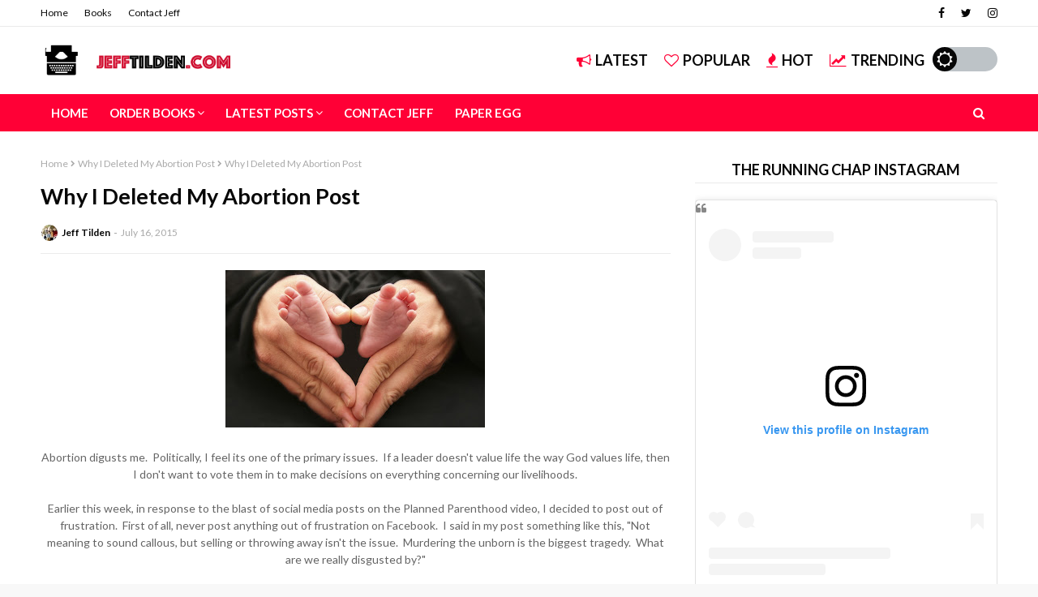

--- FILE ---
content_type: text/javascript; charset=UTF-8
request_url: http://www.jefftilden.com/feeds/posts/default/-/Why%20I%20Deleted%20My%20Abortion%20Post?alt=json-in-script&max-results=3&callback=jQuery11240579259249119179_1768907493183&_=1768907493184
body_size: 3212
content:
// API callback
jQuery11240579259249119179_1768907493183({"version":"1.0","encoding":"UTF-8","feed":{"xmlns":"http://www.w3.org/2005/Atom","xmlns$openSearch":"http://a9.com/-/spec/opensearchrss/1.0/","xmlns$blogger":"http://schemas.google.com/blogger/2008","xmlns$georss":"http://www.georss.org/georss","xmlns$gd":"http://schemas.google.com/g/2005","xmlns$thr":"http://purl.org/syndication/thread/1.0","id":{"$t":"tag:blogger.com,1999:blog-1560493188000204295"},"updated":{"$t":"2026-01-15T18:47:15.777-06:00"},"category":[{"term":"recent"},{"term":"Best Young Theologians"},{"term":"Easy Love"},{"term":"God Doesn't Micro Manage"},{"term":"Jesus Jukes"},{"term":"Justice"},{"term":"Love for the Lost"},{"term":"Love or Lost"},{"term":"Meant for More"},{"term":"Most Romantic Words Ever"},{"term":"No Man Can Judge Me"},{"term":"Raising a Girl"},{"term":"Real Men Cry"},{"term":"Reckless"},{"term":"Responsible Man"},{"term":"Spiritual Scars"},{"term":"Student Ministry Philosophy"},{"term":"Sure Footed"},{"term":"Tear the Roof Off"},{"term":"Teens Leaving the Church"},{"term":"The Shipwreck"},{"term":"True Things We Forget"},{"term":"Trust vs. Control"},{"term":"We Are Weak But He is Strong"},{"term":"What You Do Defines You"},{"term":"When God Hides"},{"term":"Why I Deleted My Abortion Post"},{"term":"Why is Jesus So Great"},{"term":"chicago marathon"},{"term":"college football"},{"term":"election 2024"}],"title":{"type":"text","$t":"jefftilden.com"},"subtitle":{"type":"html","$t":""},"link":[{"rel":"http://schemas.google.com/g/2005#feed","type":"application/atom+xml","href":"http:\/\/www.jefftilden.com\/feeds\/posts\/default"},{"rel":"self","type":"application/atom+xml","href":"http:\/\/www.blogger.com\/feeds\/1560493188000204295\/posts\/default\/-\/Why+I+Deleted+My+Abortion+Post?alt=json-in-script\u0026max-results=3"},{"rel":"alternate","type":"text/html","href":"http:\/\/www.jefftilden.com\/search\/label\/Why%20I%20Deleted%20My%20Abortion%20Post"},{"rel":"hub","href":"http://pubsubhubbub.appspot.com/"}],"author":[{"name":{"$t":"Jeff Tilden"},"uri":{"$t":"http:\/\/www.blogger.com\/profile\/01504792831787322115"},"email":{"$t":"noreply@blogger.com"},"gd$image":{"rel":"http://schemas.google.com/g/2005#thumbnail","width":"21","height":"32","src":"\/\/blogger.googleusercontent.com\/img\/b\/R29vZ2xl\/AVvXsEgaUZhkCmLFpO2Uds8b97JvN7pkEhu9uLrEFfQS_kC_CZ-ZKpgENeqObIVTRlRA6IYn65TiFnJoeNBI0arT3hRkubSE1ClmJGdRl0qgeYlu9VS8nwkqGBL-6jo0hOmA6_w\/s220\/famm.jpg"}}],"generator":{"version":"7.00","uri":"http://www.blogger.com","$t":"Blogger"},"openSearch$totalResults":{"$t":"1"},"openSearch$startIndex":{"$t":"1"},"openSearch$itemsPerPage":{"$t":"3"},"entry":[{"id":{"$t":"tag:blogger.com,1999:blog-1560493188000204295.post-9050371663449495114"},"published":{"$t":"2015-07-16T15:21:00.001-05:00"},"updated":{"$t":"2017-08-17T09:31:46.780-05:00"},"category":[{"scheme":"http://www.blogger.com/atom/ns#","term":"Why I Deleted My Abortion Post"}],"title":{"type":"text","$t":"Why I Deleted My Abortion Post"},"content":{"type":"html","$t":"\u003Cdiv class=\"separator\" style=\"clear: both; text-align: center;\"\u003E\n\u003Ca href=\"https:\/\/blogger.googleusercontent.com\/img\/b\/R29vZ2xl\/AVvXsEhr0aObb41z3Qj9wt7UjWVcuGYuSP_-YTKUgLnJjetd8311SVNR3fUkwN97U4O9isJolaz4XIGN1eLaI7A1APoRrn2EaimznAptaZbzwZ5PeKR_4m2Yj6fhTCsR6SfYnNFXxbog6J4zuhc\/s1600\/15-0226-Abortion.jpg\" imageanchor=\"1\" style=\"margin-left: 1em; margin-right: 1em;\"\u003E\u003Cimg border=\"0\" height=\"194\" src=\"https:\/\/blogger.googleusercontent.com\/img\/b\/R29vZ2xl\/AVvXsEhr0aObb41z3Qj9wt7UjWVcuGYuSP_-YTKUgLnJjetd8311SVNR3fUkwN97U4O9isJolaz4XIGN1eLaI7A1APoRrn2EaimznAptaZbzwZ5PeKR_4m2Yj6fhTCsR6SfYnNFXxbog6J4zuhc\/s320\/15-0226-Abortion.jpg\" width=\"320\" \/\u003E\u003C\/a\u003E\u003C\/div\u003E\n\u003Cdiv align=\"center\"\u003E\n\u0026nbsp;\u003C\/div\u003E\n\u003Cdiv align=\"center\"\u003E\nAbortion digusts me.\u0026nbsp; Politically, I feel its one of the primary issues.\u0026nbsp; If a leader doesn't value life the way God values life, then I don't want to vote them in to make decisions on everything concerning our livelihoods.\u003C\/div\u003E\n\u003Cdiv align=\"center\"\u003E\n\u0026nbsp;\u003C\/div\u003E\n\u003Cdiv align=\"center\"\u003E\nEarlier this week, in response to the blast of social media posts on the Planned Parenthood video, I decided to post out of frustration.\u0026nbsp; First of all, never post anything out of frustration on Facebook.\u0026nbsp; I said in my post something like this, \"Not meaning to sound callous, but selling or throwing away isn't the issue.\u0026nbsp; Murdering the unborn is the biggest tragedy.\u0026nbsp; What are we really disgusted by?\"\u003C\/div\u003E\n\u003Cdiv align=\"center\"\u003E\n\u0026nbsp;\u003C\/div\u003E\n\u003Cdiv align=\"center\"\u003E\nI posted this because it honestly bothered me that it took a hidden video disclosing that Planned Parenthood sold the aborted baby tissue to get people fired up about abortion again.\u0026nbsp; It bothered me because people seemed more fired up about Parenthood's Dr. Nucatola drinking wine and talky matter-of-factly about the company's tissue donation program.\u0026nbsp;\u0026nbsp;A simple fact has not changed.....abortions are happening and have been happening this entire time!\u003C\/div\u003E\n\u003Cdiv align=\"center\"\u003E\n\u0026nbsp;\u003C\/div\u003E\n\u003Cdiv align=\"center\"\u003E\nI deleted the post because I didn't want to insinuate\u0026nbsp;that all my fellow brother's and sister's posts were motivated by\u0026nbsp;the wrong things.\u0026nbsp; I deleted it\u0026nbsp;because I didn't want to communicate the wrong picture.\u0026nbsp; Abortion bothers me.\u0026nbsp; The fact that Planned Parenthood sells the tissue bothers me.\u0026nbsp; It bothers me to think of a baby being discarded in any fashion, whether it being thrown away or sold on a black market.\u003C\/div\u003E\n\u003Cdiv align=\"center\"\u003E\n\u0026nbsp;\u003C\/div\u003E\n\u003Cdiv align=\"center\"\u003E\nA road that I desperately want to\u0026nbsp;avoid and want fellow Christ-followers to avoid is lashing out in hatred.\u0026nbsp; Honestly, I have to pray deeply that God would give me love and\u0026nbsp;deep burden for those who choose to practice abortion and kill babies.\u0026nbsp; \u0026nbsp;\u003C\/div\u003E\n\u003Cdiv align=\"center\"\u003E\n\u0026nbsp;\u003C\/div\u003E\n\u003Cdiv align=\"center\"\u003E\nI will always stand up boldly for life.\u0026nbsp; However, I've decided my primary response will be to respond in a way that celebrates the life that God gives.\u0026nbsp; I love being a parent.\u0026nbsp; Children are a beautiful gift of grace from God!\u0026nbsp; There are moments each day that remind me how awesome it is to be a parent.\u0026nbsp; There are moments that remind me how precious of a gift they are.\u0026nbsp; Instead of posting out of frustration about how others view life, I am going to post out of celebration of my own parenthood.\u0026nbsp; When you see a #parenthood post on my page, its a celebration of God's gift of life.\u0026nbsp; This is not me trying to be extra holy or better than everyone else who shares their opinions on the abortion issue.\u0026nbsp; You already know mine.\u0026nbsp; It disgusts me.\u0026nbsp; I believe it is wrong.\u0026nbsp; I believe it is murder.\u0026nbsp; I will do what I can to encourage others to see the way I believe God wants us to see.\u0026nbsp; And you better believe I'm going to do that by showing others how awesome life is!\u003C\/div\u003E\n\u003Cdiv align=\"center\"\u003E\n\u0026nbsp;\u003C\/div\u003E\n\u003Cdiv align=\"center\"\u003E\nGod values life.\u0026nbsp; We should value life.\u003C\/div\u003E\n\u003Cdiv align=\"center\"\u003E\n\u0026nbsp;\u003C\/div\u003E\n\u003Cdiv align=\"center\"\u003E\n﻿\u003C\/div\u003E\n"},"link":[{"rel":"edit","type":"application/atom+xml","href":"http:\/\/www.blogger.com\/feeds\/1560493188000204295\/posts\/default\/9050371663449495114"},{"rel":"self","type":"application/atom+xml","href":"http:\/\/www.blogger.com\/feeds\/1560493188000204295\/posts\/default\/9050371663449495114"},{"rel":"alternate","type":"text/html","href":"http:\/\/www.jefftilden.com\/2015\/07\/why-i-deleted-my-abortion-post.html","title":"Why I Deleted My Abortion Post"}],"author":[{"name":{"$t":"Jeff Tilden"},"uri":{"$t":"http:\/\/www.blogger.com\/profile\/01504792831787322115"},"email":{"$t":"noreply@blogger.com"},"gd$image":{"rel":"http://schemas.google.com/g/2005#thumbnail","width":"21","height":"32","src":"\/\/blogger.googleusercontent.com\/img\/b\/R29vZ2xl\/AVvXsEgaUZhkCmLFpO2Uds8b97JvN7pkEhu9uLrEFfQS_kC_CZ-ZKpgENeqObIVTRlRA6IYn65TiFnJoeNBI0arT3hRkubSE1ClmJGdRl0qgeYlu9VS8nwkqGBL-6jo0hOmA6_w\/s220\/famm.jpg"}}],"media$thumbnail":{"xmlns$media":"http://search.yahoo.com/mrss/","url":"https:\/\/blogger.googleusercontent.com\/img\/b\/R29vZ2xl\/AVvXsEhr0aObb41z3Qj9wt7UjWVcuGYuSP_-YTKUgLnJjetd8311SVNR3fUkwN97U4O9isJolaz4XIGN1eLaI7A1APoRrn2EaimznAptaZbzwZ5PeKR_4m2Yj6fhTCsR6SfYnNFXxbog6J4zuhc\/s72-c\/15-0226-Abortion.jpg","height":"72","width":"72"}}]}});

--- FILE ---
content_type: text/javascript; charset=UTF-8
request_url: http://www.jefftilden.com/feeds/posts/default?alt=json-in-script&max-results=4&callback=jQuery11240579259249119179_1768907493179&_=1768907493180
body_size: 7296
content:
// API callback
jQuery11240579259249119179_1768907493179({"version":"1.0","encoding":"UTF-8","feed":{"xmlns":"http://www.w3.org/2005/Atom","xmlns$openSearch":"http://a9.com/-/spec/opensearchrss/1.0/","xmlns$blogger":"http://schemas.google.com/blogger/2008","xmlns$georss":"http://www.georss.org/georss","xmlns$gd":"http://schemas.google.com/g/2005","xmlns$thr":"http://purl.org/syndication/thread/1.0","id":{"$t":"tag:blogger.com,1999:blog-1560493188000204295"},"updated":{"$t":"2026-01-15T18:47:15.777-06:00"},"category":[{"term":"recent"},{"term":"Best Young Theologians"},{"term":"Easy Love"},{"term":"God Doesn't Micro Manage"},{"term":"Jesus Jukes"},{"term":"Justice"},{"term":"Love for the Lost"},{"term":"Love or Lost"},{"term":"Meant for More"},{"term":"Most Romantic Words Ever"},{"term":"No Man Can Judge Me"},{"term":"Raising a Girl"},{"term":"Real Men Cry"},{"term":"Reckless"},{"term":"Responsible Man"},{"term":"Spiritual Scars"},{"term":"Student Ministry Philosophy"},{"term":"Sure Footed"},{"term":"Tear the Roof Off"},{"term":"Teens Leaving the Church"},{"term":"The Shipwreck"},{"term":"True Things We Forget"},{"term":"Trust vs. Control"},{"term":"We Are Weak But He is Strong"},{"term":"What You Do Defines You"},{"term":"When God Hides"},{"term":"Why I Deleted My Abortion Post"},{"term":"Why is Jesus So Great"},{"term":"chicago marathon"},{"term":"college football"},{"term":"election 2024"}],"title":{"type":"text","$t":"jefftilden.com"},"subtitle":{"type":"html","$t":""},"link":[{"rel":"http://schemas.google.com/g/2005#feed","type":"application/atom+xml","href":"http:\/\/www.jefftilden.com\/feeds\/posts\/default"},{"rel":"self","type":"application/atom+xml","href":"http:\/\/www.blogger.com\/feeds\/1560493188000204295\/posts\/default?alt=json-in-script\u0026max-results=4"},{"rel":"alternate","type":"text/html","href":"http:\/\/www.jefftilden.com\/"},{"rel":"hub","href":"http://pubsubhubbub.appspot.com/"},{"rel":"next","type":"application/atom+xml","href":"http:\/\/www.blogger.com\/feeds\/1560493188000204295\/posts\/default?alt=json-in-script\u0026start-index=5\u0026max-results=4"}],"author":[{"name":{"$t":"Jeff Tilden"},"uri":{"$t":"http:\/\/www.blogger.com\/profile\/01504792831787322115"},"email":{"$t":"noreply@blogger.com"},"gd$image":{"rel":"http://schemas.google.com/g/2005#thumbnail","width":"21","height":"32","src":"\/\/blogger.googleusercontent.com\/img\/b\/R29vZ2xl\/AVvXsEgaUZhkCmLFpO2Uds8b97JvN7pkEhu9uLrEFfQS_kC_CZ-ZKpgENeqObIVTRlRA6IYn65TiFnJoeNBI0arT3hRkubSE1ClmJGdRl0qgeYlu9VS8nwkqGBL-6jo0hOmA6_w\/s220\/famm.jpg"}}],"generator":{"version":"7.00","uri":"http://www.blogger.com","$t":"Blogger"},"openSearch$totalResults":{"$t":"212"},"openSearch$startIndex":{"$t":"1"},"openSearch$itemsPerPage":{"$t":"4"},"entry":[{"id":{"$t":"tag:blogger.com,1999:blog-1560493188000204295.post-3371169249791813528"},"published":{"$t":"2026-01-14T10:12:00.002-06:00"},"updated":{"$t":"2026-01-15T12:06:36.793-06:00"},"title":{"type":"text","$t":"Fluent in Silence"},"content":{"type":"html","$t":"\u003Cdiv style=\"text-align: center;\"\u003E\u003Ciframe frameborder=\"0\" height=\"270\" src=\"https:\/\/youtube.com\/embed\/FalkGOYa4Vs?si=5gfRptO-RiQHMSEr\" width=\"480\"\u003E\u003C\/iframe\u003E\u003C\/div\u003E\u003Cdiv style=\"text-align: center;\"\u003E\u003Cbr \/\u003E\u003C\/div\u003E\u003Cdiv style=\"text-align: center;\"\u003E\u003Cp style=\"background-color: white; color: #222222; font-feature-settings: normal; font-kerning: auto; font-size-adjust: none; font-variant-alternates: normal; font-variant-east-asian: normal; font-variant-numeric: normal; line-height: normal; margin: 0px 0px 12px; text-align: center;\"\u003E\u003Cspan style=\"font-kerning: none;\"\u003E\u003Cspan style=\"font-family: inherit;\"\u003ENot because I have nothing to say, but because I’m learning when to listen.\u003C\/span\u003E\u003C\/span\u003E\u003C\/p\u003E\u003Cp style=\"background-color: white; color: #222222; font-feature-settings: normal; font-kerning: auto; font-size-adjust: none; font-variant-alternates: normal; font-variant-east-asian: normal; font-variant-numeric: normal; line-height: normal; margin: 0px 0px 12px; min-height: 13.8px; text-align: center;\"\u003E\u003Cspan style=\"font-family: inherit;\"\u003EIn a world of rage-bait, hot takes, and algorithm-fed echo chambers, it takes real wisdom to step back, quiet the noise, and pray before we react. Not every argument deserves your breath. Not every headline deserves your heart.\u003C\/span\u003E\u003C\/p\u003E\u003Cp style=\"background-color: white; color: #222222; font-feature-settings: normal; font-kerning: auto; font-size-adjust: none; font-variant-alternates: normal; font-variant-east-asian: normal; font-variant-numeric: normal; line-height: normal; margin: 0px 0px 12px; min-height: 13.8px; text-align: center;\"\u003E\u003Cspan style=\"font-family: inherit;\"\u003EThe Bible says,\u003C\/span\u003E\u003C\/p\u003E\u003Cp style=\"background-color: white; color: #222222; font-feature-settings: normal; font-kerning: auto; font-size-adjust: none; font-variant-alternates: normal; font-variant-east-asian: normal; font-variant-numeric: normal; line-height: normal; margin: 0px 0px 12px; min-height: 13.8px; text-align: center;\"\u003E\u003Cspan style=\"color: #111111; font-family: inherit;\"\u003E\u003Ci\u003E“Everyone should be quick to listen, slow to speak, and slow to become angry.”\u003C\/i\u003E\u0026nbsp; James 1:19\u003C\/span\u003E\u003C\/p\u003E\u003Cp style=\"background-color: white; color: #222222; font-feature-settings: normal; font-kerning: auto; font-size-adjust: none; font-variant-alternates: normal; font-variant-east-asian: normal; font-variant-numeric: normal; line-height: normal; margin: 0px 0px 12px; min-height: 13.8px; text-align: center;\"\u003E\u003Cspan style=\"font-family: inherit;\"\u003ESilence isn’t weakness. It’s discipline.\u003C\/span\u003E\u003C\/p\u003E\u003Cp style=\"background-color: white; color: #222222; font-feature-settings: normal; font-kerning: auto; font-size-adjust: none; font-variant-alternates: normal; font-variant-east-asian: normal; font-variant-numeric: normal; line-height: normal; margin: 0px 0px 12px; text-align: center;\"\u003E\u003Cspan style=\"font-kerning: none;\"\u003E\u003Cspan style=\"font-family: inherit;\"\u003EIt’s choosing prayer over outrage.\u003C\/span\u003E\u003C\/span\u003E\u003C\/p\u003E\u003Cp style=\"background-color: white; color: #222222; font-feature-settings: normal; font-kerning: auto; font-size-adjust: none; font-variant-alternates: normal; font-variant-east-asian: normal; font-variant-numeric: normal; line-height: normal; margin: 0px 0px 12px; text-align: center;\"\u003E\u003Cspan style=\"font-kerning: none;\"\u003E\u003Cspan style=\"font-family: inherit;\"\u003EReflection over reaction.\u003C\/span\u003E\u003C\/span\u003E\u003C\/p\u003E\u003Cp style=\"background-color: white; color: #222222; font-feature-settings: normal; font-kerning: auto; font-size-adjust: none; font-variant-alternates: normal; font-variant-east-asian: normal; font-variant-numeric: normal; line-height: normal; margin: 0px 0px 12px; text-align: center;\"\u003E\u003Cspan style=\"font-kerning: none;\"\u003E\u003Cspan style=\"font-family: inherit;\"\u003EPeace over performance.\u003C\/span\u003E\u003C\/span\u003E\u003C\/p\u003E\u003Cp style=\"background-color: white; color: #222222; font-feature-settings: normal; font-kerning: auto; font-size-adjust: none; font-variant-alternates: normal; font-variant-east-asian: normal; font-variant-numeric: normal; line-height: normal; margin: 0px 0px 12px; min-height: 13.8px; text-align: center;\"\u003E\u003Cspan style=\"font-family: inherit;\"\u003EBefore you post, comment, or fire back, pause.\u003C\/span\u003E\u003C\/p\u003E\u003Cp style=\"background-color: white; color: #222222; font-feature-settings: normal; font-kerning: auto; font-size-adjust: none; font-variant-alternates: normal; font-variant-east-asian: normal; font-variant-numeric: normal; line-height: normal; margin: 0px 0px 12px; text-align: center;\"\u003E\u003Cspan style=\"font-kerning: none;\"\u003E\u003Cspan style=\"font-family: inherit;\"\u003EAsk God for clarity.\u003C\/span\u003E\u003C\/span\u003E\u003C\/p\u003E\u003Cp style=\"background-color: white; color: #222222; font-feature-settings: normal; font-kerning: auto; font-size-adjust: none; font-variant-alternates: normal; font-variant-east-asian: normal; font-variant-numeric: normal; line-height: normal; margin: 0px 0px 12px; text-align: center;\"\u003E\u003Cspan style=\"font-kerning: none;\"\u003E\u003Cspan style=\"font-family: inherit;\"\u003ELet Him filter what the world is trying to feed you.\u003C\/span\u003E\u003C\/span\u003E\u003C\/p\u003E\u003Cp style=\"background-color: white; color: #222222; font-feature-settings: normal; font-kerning: auto; font-size-adjust: none; font-variant-alternates: normal; font-variant-east-asian: normal; font-variant-numeric: normal; line-height: normal; margin: 0px 0px 12px; min-height: 13.8px; text-align: center;\"\u003E\u003Cspan style=\"font-family: inherit;\"\u003ESometimes the most spiritual thing you can do is log off… and listen.\u003C\/span\u003E\u003Cspan style=\"font-family: inherit;\"\u003E\u0026nbsp;\u003C\/span\u003E\u003C\/p\u003E\u003Cp style=\"background-color: white; color: #222222; font-feature-settings: normal; font-kerning: auto; font-size-adjust: none; font-variant-alternates: normal; font-variant-east-asian: normal; font-variant-numeric: normal; line-height: normal; margin: 0px 0px 12px; min-height: 13.8px; text-align: center;\"\u003E\u003Cspan style=\"font-family: inherit;\"\u003E\u003Cbr \/\u003E\u003C\/span\u003E\u003C\/p\u003E\u003Cp style=\"background-color: white; color: #222222; font-feature-settings: normal; font-kerning: auto; font-size-adjust: none; font-variant-alternates: normal; font-variant-east-asian: normal; font-variant-numeric: normal; line-height: normal; margin: 0px 0px 12px; min-height: 13.8px; text-align: center;\"\u003E\u003Cspan style=\"font-family: inherit;\"\u003EI share this because I have had enough of the division. Hate is being spewed from all corners and sides. We think the ability to share to the masses makes us experts. All its done is exposed how much we don't know and how much we are bots for whatever echo chamber our algorithm has trapped us in.\u0026nbsp;\u003C\/span\u003E\u003C\/p\u003E\u003C\/div\u003E\u003Cdiv style=\"text-align: center;\"\u003E\u003Cbr \/\u003E\u003C\/div\u003E\u003Cdiv style=\"text-align: center;\"\u003E\u003Cbr \/\u003E\u003C\/div\u003E"},"link":[{"rel":"replies","type":"application/atom+xml","href":"http:\/\/www.jefftilden.com\/feeds\/3371169249791813528\/comments\/default","title":"Post Comments"},{"rel":"replies","type":"text/html","href":"http:\/\/www.blogger.com\/comment\/fullpage\/post\/1560493188000204295\/3371169249791813528?isPopup=true","title":"0 Comments"},{"rel":"edit","type":"application/atom+xml","href":"http:\/\/www.blogger.com\/feeds\/1560493188000204295\/posts\/default\/3371169249791813528"},{"rel":"self","type":"application/atom+xml","href":"http:\/\/www.blogger.com\/feeds\/1560493188000204295\/posts\/default\/3371169249791813528"},{"rel":"alternate","type":"text/html","href":"http:\/\/www.jefftilden.com\/2026\/01\/fluent-in-silence.html","title":"Fluent in Silence"}],"author":[{"name":{"$t":"Jeff Tilden"},"uri":{"$t":"http:\/\/www.blogger.com\/profile\/01504792831787322115"},"email":{"$t":"noreply@blogger.com"},"gd$image":{"rel":"http://schemas.google.com/g/2005#thumbnail","width":"21","height":"32","src":"\/\/blogger.googleusercontent.com\/img\/b\/R29vZ2xl\/AVvXsEgaUZhkCmLFpO2Uds8b97JvN7pkEhu9uLrEFfQS_kC_CZ-ZKpgENeqObIVTRlRA6IYn65TiFnJoeNBI0arT3hRkubSE1ClmJGdRl0qgeYlu9VS8nwkqGBL-6jo0hOmA6_w\/s220\/famm.jpg"}}],"media$thumbnail":{"xmlns$media":"http://search.yahoo.com/mrss/","url":"https:\/\/img.youtube.com\/vi\/FalkGOYa4Vs\/default.jpg","height":"72","width":"72"},"thr$total":{"$t":"0"}},{"id":{"$t":"tag:blogger.com,1999:blog-1560493188000204295.post-5320137342910991103"},"published":{"$t":"2026-01-09T11:33:00.002-06:00"},"updated":{"$t":"2026-01-09T11:33:47.531-06:00"},"title":{"type":"text","$t":"Upcoming Book on Joy"},"content":{"type":"html","$t":"\u003Cp style=\"text-align: center;\"\u003E\u003C!--StartFragment--\u003E\u003C\/p\u003E\u003Cp style=\"-webkit-text-stroke-width: 0px; background-color: white; color: #1f1f1f; font-size: 16px; font-style: normal; font-variant-caps: normal; font-variant-ligatures: normal; font-weight: 500; letter-spacing: normal; margin: 0px; orphans: 2; text-align: center; text-decoration-color: initial; text-decoration-style: initial; text-decoration-thickness: initial; text-indent: 0px; text-transform: none; white-space: normal; widows: 2; word-spacing: 0px;\"\u003E\u003Cspan data-markdown-start-index=\"292\" style=\"overflow-wrap: break-word;\"\u003E\u003Cspan style=\"font-family: inherit;\"\u003E\u003Cbr \/\u003E\u003C\/span\u003E\u003C\/span\u003E\u003C\/p\u003E\u003Cp style=\"-webkit-text-stroke-width: 0px; background-color: white; color: #1f1f1f; font-size: 16px; font-style: normal; font-variant-caps: normal; font-variant-ligatures: normal; font-weight: 500; letter-spacing: normal; margin: 0px; orphans: 2; text-align: center; text-decoration-color: initial; text-decoration-style: initial; text-decoration-thickness: initial; text-indent: 0px; text-transform: none; white-space: normal; widows: 2; word-spacing: 0px;\"\u003E\u003Cspan data-markdown-start-index=\"292\" style=\"overflow-wrap: break-word;\"\u003E\u003C\/span\u003E\u003C\/p\u003E\u003Cdiv class=\"separator\" style=\"clear: both; text-align: center;\"\u003E\u003Ca href=\"https:\/\/blogger.googleusercontent.com\/img\/b\/R29vZ2xl\/AVvXsEiW3iqI6F9Ko9JWnJtmiSSWWm43t4_afOz8xTEnXo2yNcf7l0yvXejCNmt_LbacB9ilgzL_sZ_LUy1rs3MjLc60QCEPenlUqlSc-V14gghybwbobXb9kaCrWVvHwDs-5PnO2KefqMAcGShLK4s7jCk0kFR3-cy1yLw9xhfY-BI0RcxQwt_h7LPsSUYIfBU\/s1536\/joybook.PNG\" imageanchor=\"1\" style=\"margin-left: 1em; margin-right: 1em;\"\u003E\u003Cimg border=\"0\" data-original-height=\"1536\" data-original-width=\"1024\" height=\"320\" src=\"https:\/\/blogger.googleusercontent.com\/img\/b\/R29vZ2xl\/AVvXsEiW3iqI6F9Ko9JWnJtmiSSWWm43t4_afOz8xTEnXo2yNcf7l0yvXejCNmt_LbacB9ilgzL_sZ_LUy1rs3MjLc60QCEPenlUqlSc-V14gghybwbobXb9kaCrWVvHwDs-5PnO2KefqMAcGShLK4s7jCk0kFR3-cy1yLw9xhfY-BI0RcxQwt_h7LPsSUYIfBU\/s320\/joybook.PNG\" width=\"213\" \/\u003E\u003C\/a\u003E\u003C\/div\u003E\u003Cbr \/\u003E\u003Cp\u003E\u003C\/p\u003E\u003Cp style=\"-webkit-text-stroke-width: 0px; background-color: white; color: #1f1f1f; font-size: 16px; font-style: normal; font-variant-caps: normal; font-variant-ligatures: normal; font-weight: 500; letter-spacing: normal; margin: 0px; orphans: 2; text-align: center; text-decoration-color: initial; text-decoration-style: initial; text-decoration-thickness: initial; text-indent: 0px; text-transform: none; white-space: normal; widows: 2; word-spacing: 0px;\"\u003E\u003Cspan data-markdown-start-index=\"292\" style=\"overflow-wrap: break-word;\"\u003E\u003Cspan style=\"font-family: inherit;\"\u003EI am writing a book on how to choose joy over anger and anxiety in a chaotic world. It will explore the joy God offers through a relationship with His Son, Jesus Christ—a concept that, while familiar to many Christians, can be difficult to live out practically.\u003C\/span\u003E\u003C\/span\u003E\u003C\/p\u003E\u003Cp style=\"-webkit-text-stroke-width: 0px; background-color: white; color: #1f1f1f; font-size: 16px; font-style: normal; font-variant-caps: normal; font-variant-ligatures: normal; font-weight: 500; letter-spacing: normal; margin: 0px; orphans: 2; text-align: center; text-decoration-color: initial; text-decoration-style: initial; text-decoration-thickness: initial; text-indent: 0px; text-transform: none; white-space: normal; widows: 2; word-spacing: 0px;\"\u003E\u003Cspan data-markdown-start-index=\"292\" style=\"overflow-wrap: break-word;\"\u003E\u003Cspan style=\"font-family: inherit;\"\u003E\u003Cbr \/\u003E\u003C\/span\u003E\u003C\/span\u003E\u003C\/p\u003E\u003Cp style=\"-webkit-text-stroke-width: 0px; background-color: white; color: #1f1f1f; font-size: 16px; font-style: normal; font-variant-caps: normal; font-variant-ligatures: normal; font-weight: 500; letter-spacing: normal; margin: 0px; orphans: 2; text-align: center; text-decoration-color: initial; text-decoration-style: initial; text-decoration-thickness: initial; text-indent: 0px; text-transform: none; white-space: normal; widows: 2; word-spacing: 0px;\"\u003E\u003Cspan data-markdown-start-index=\"556\" style=\"overflow-wrap: break-word;\"\u003E\u003Cspan style=\"font-family: inherit;\"\u003EI plan to share my writing journey with you by posting updates, draft excerpts, and stories. My hope is that you will find your own joy along the way. When the book is complete, you will be ready to gift it to someone who needs it.\u003C\/span\u003E\u003C\/span\u003E\u003C\/p\u003E\u003Cp style=\"-webkit-text-stroke-width: 0px; background-color: white; color: #1f1f1f; font-size: 16px; font-style: normal; font-variant-caps: normal; font-variant-ligatures: normal; font-weight: 500; letter-spacing: normal; margin: 0px; orphans: 2; text-align: center; text-decoration-color: initial; text-decoration-style: initial; text-decoration-thickness: initial; text-indent: 0px; text-transform: none; white-space: normal; widows: 2; word-spacing: 0px;\"\u003E\u003Cspan data-markdown-start-index=\"556\" style=\"overflow-wrap: break-word;\"\u003E\u003Cspan style=\"font-family: inherit;\"\u003E\u003Cbr \/\u003E\u003C\/span\u003E\u003C\/span\u003E\u003C\/p\u003E\u003Cp style=\"-webkit-text-stroke-width: 0px; background-color: white; color: #1f1f1f; font-size: 16px; font-style: normal; font-variant-caps: normal; font-variant-ligatures: normal; font-weight: 500; letter-spacing: normal; margin: 0px; orphans: 2; text-align: center; text-decoration-color: initial; text-decoration-style: initial; text-decoration-thickness: initial; text-indent: 0px; text-transform: none; white-space: normal; widows: 2; word-spacing: 0px;\"\u003E\u003Cspan data-markdown-start-index=\"790\" style=\"overflow-wrap: break-word;\"\u003E\u003Cspan style=\"font-family: inherit;\"\u003ECurrently, I am in the note-taking stage, compiling stories, testimonies, and scriptures. My next step is to refine the book's central theme and create a structured outline.\u003C\/span\u003E\u003C\/span\u003E\u003C\/p\u003E\u003Cp style=\"-webkit-text-stroke-width: 0px; background-color: white; color: #1f1f1f; font-size: 16px; font-style: normal; font-variant-caps: normal; font-variant-ligatures: normal; font-weight: 500; letter-spacing: normal; margin: 0px; orphans: 2; text-align: center; text-decoration-color: initial; text-decoration-style: initial; text-decoration-thickness: initial; text-indent: 0px; text-transform: none; white-space: normal; widows: 2; word-spacing: 0px;\"\u003E\u003Cspan data-markdown-start-index=\"790\" style=\"overflow-wrap: break-word;\"\u003E\u003Cspan style=\"font-family: inherit;\"\u003E\u003Cbr \/\u003E\u003C\/span\u003E\u003C\/span\u003E\u003C\/p\u003E\u003Cp style=\"-webkit-text-stroke-width: 0px; background-color: white; color: #1f1f1f; font-size: 16px; font-style: normal; font-variant-caps: normal; font-variant-ligatures: normal; font-weight: 500; letter-spacing: normal; margin: 0px; orphans: 2; text-align: center; text-decoration-color: initial; text-decoration-style: initial; text-decoration-thickness: initial; text-indent: 0px; text-transform: none; white-space: normal; widows: 2; word-spacing: 0px;\"\u003E\u003Cspan data-markdown-start-index=\"966\" style=\"overflow-wrap: break-word;\"\u003E\u003Cspan style=\"font-family: inherit;\"\u003EI feel God has impressed upon my heart to compose this, and I am excited to begin this lengthy task. Your prayers for this endeavor are greatly appreciated.\u003C\/span\u003E\u003C\/span\u003E\u003C\/p\u003E\u003Cp style=\"-webkit-text-stroke-width: 0px; background-color: white; color: #1f1f1f; font-size: 16px; font-style: normal; font-variant-caps: normal; font-variant-ligatures: normal; font-weight: 500; letter-spacing: normal; margin: 0px; orphans: 2; text-align: center; text-decoration-color: initial; text-decoration-style: initial; text-decoration-thickness: initial; text-indent: 0px; text-transform: none; white-space: normal; widows: 2; word-spacing: 0px;\"\u003E\u003Cspan data-markdown-start-index=\"966\" style=\"overflow-wrap: break-word;\"\u003E\u003Cspan style=\"font-family: inherit;\"\u003E\u003Cbr \/\u003E\u003C\/span\u003E\u003C\/span\u003E\u003C\/p\u003E\u003Cp style=\"-webkit-text-stroke-width: 0px; background-color: white; color: #1f1f1f; font-size: 16px; font-style: normal; font-variant-caps: normal; font-variant-ligatures: normal; font-weight: 500; letter-spacing: normal; margin: 0px; orphans: 2; text-align: center; text-decoration-color: initial; text-decoration-style: initial; text-decoration-thickness: initial; text-indent: 0px; text-transform: none; white-space: normal; widows: 2; word-spacing: 0px;\"\u003E\u003Cem\u003E\u003Cspan data-markdown-start-index=\"1126\" style=\"overflow-wrap: break-word;\"\u003E\u003Cspan style=\"font-family: inherit;\"\u003EPlease note: The accompanying image is a conceptual sketch, not the final cover or title.\u003C\/span\u003E\u003C\/span\u003E\u003C\/em\u003E\u003C\/p\u003E\u003C!--EndFragment--\u003E\u003Cbr \/\u003E\u003Cp\u003E\u003C\/p\u003E"},"link":[{"rel":"replies","type":"application/atom+xml","href":"http:\/\/www.jefftilden.com\/feeds\/5320137342910991103\/comments\/default","title":"Post Comments"},{"rel":"replies","type":"text/html","href":"http:\/\/www.blogger.com\/comment\/fullpage\/post\/1560493188000204295\/5320137342910991103?isPopup=true","title":"0 Comments"},{"rel":"edit","type":"application/atom+xml","href":"http:\/\/www.blogger.com\/feeds\/1560493188000204295\/posts\/default\/5320137342910991103"},{"rel":"self","type":"application/atom+xml","href":"http:\/\/www.blogger.com\/feeds\/1560493188000204295\/posts\/default\/5320137342910991103"},{"rel":"alternate","type":"text/html","href":"http:\/\/www.jefftilden.com\/2026\/01\/upcoming-book-on-joy.html","title":"Upcoming Book on Joy"}],"author":[{"name":{"$t":"Jeff Tilden"},"uri":{"$t":"http:\/\/www.blogger.com\/profile\/01504792831787322115"},"email":{"$t":"noreply@blogger.com"},"gd$image":{"rel":"http://schemas.google.com/g/2005#thumbnail","width":"21","height":"32","src":"\/\/blogger.googleusercontent.com\/img\/b\/R29vZ2xl\/AVvXsEgaUZhkCmLFpO2Uds8b97JvN7pkEhu9uLrEFfQS_kC_CZ-ZKpgENeqObIVTRlRA6IYn65TiFnJoeNBI0arT3hRkubSE1ClmJGdRl0qgeYlu9VS8nwkqGBL-6jo0hOmA6_w\/s220\/famm.jpg"}}],"media$thumbnail":{"xmlns$media":"http://search.yahoo.com/mrss/","url":"https:\/\/blogger.googleusercontent.com\/img\/b\/R29vZ2xl\/AVvXsEiW3iqI6F9Ko9JWnJtmiSSWWm43t4_afOz8xTEnXo2yNcf7l0yvXejCNmt_LbacB9ilgzL_sZ_LUy1rs3MjLc60QCEPenlUqlSc-V14gghybwbobXb9kaCrWVvHwDs-5PnO2KefqMAcGShLK4s7jCk0kFR3-cy1yLw9xhfY-BI0RcxQwt_h7LPsSUYIfBU\/s72-c\/joybook.PNG","height":"72","width":"72"},"thr$total":{"$t":"0"}},{"id":{"$t":"tag:blogger.com,1999:blog-1560493188000204295.post-5690534803269232491"},"published":{"$t":"2026-01-05T16:20:00.000-06:00"},"updated":{"$t":"2026-01-05T16:20:23.100-06:00"},"title":{"type":"text","$t":"The Paper Egg"},"content":{"type":"html","$t":"\u003Cp\u003E\u0026nbsp;\u003C\/p\u003E\u003Cdiv class=\"separator\" style=\"clear: both; text-align: center;\"\u003E\u003Ca href=\"https:\/\/blogger.googleusercontent.com\/img\/b\/R29vZ2xl\/AVvXsEgKVTrCf7-jfZHrlz9oTJuXbld234sndoCxzqUMF1Gkvo-vHW7xyIV5PLB90ZyQB01L3gN1dKhM7Sj75PZ-y-ByY7ythYyxiDUeFNcerh2oCdRIxo8jxaOUOhey8_o02j-V0xW0amF3nS9_xmzfim-SSNrmms1Ek80gBqO4l-KTVv778pd477Vhc43zKKk\/s1536\/paperegglogo.jpg\" imageanchor=\"1\" style=\"margin-left: 1em; margin-right: 1em;\"\u003E\u003Cimg border=\"0\" data-original-height=\"1024\" data-original-width=\"1536\" height=\"213\" src=\"https:\/\/blogger.googleusercontent.com\/img\/b\/R29vZ2xl\/AVvXsEgKVTrCf7-jfZHrlz9oTJuXbld234sndoCxzqUMF1Gkvo-vHW7xyIV5PLB90ZyQB01L3gN1dKhM7Sj75PZ-y-ByY7ythYyxiDUeFNcerh2oCdRIxo8jxaOUOhey8_o02j-V0xW0amF3nS9_xmzfim-SSNrmms1Ek80gBqO4l-KTVv778pd477Vhc43zKKk\/s320\/paperegglogo.jpg\" width=\"320\" \/\u003E\u003C\/a\u003E\u003C\/div\u003E\u003Cdiv class=\"separator\" style=\"clear: both; text-align: center;\"\u003E\u003Cbr \/\u003E\u003C\/div\u003E\u003Cdiv class=\"separator\" style=\"clear: both; text-align: center;\"\u003EPaper Egg is an endeavor that seeks to use creativity and the vehicle of the mass audience of the web to shine light on the ultimate Creator.\u003C\/div\u003E\u003Cdiv class=\"separator\" style=\"clear: both; text-align: center;\"\u003E\u003Cbr \/\u003E\u003C\/div\u003E\u003Cdiv class=\"separator\" style=\"clear: both; text-align: center;\"\u003E\u003C!--StartFragment--\u003E\u003C!--StartFragment--\u003E\u003Cspan data-olk-copy-source=\"MessageBody\" style=\"font-kerning: none;\"\u003EWhen I was in the fourth grade, I was given a piece of paper with nothing on it but a blank egg. I was asked to create something out of this shape. Teachers would use those creations to determine which kids had creative minds and they would join a club called \"Odyssey of the Mind\". The first year I received this project I decided to play it safe because I didn’t wanna join a club. I knew exactly what the teachers wanted, but I decided to stifle my own creativity and I just drew a normal face on it.\u0026nbsp; Needless to say, I didn’t get picked for the club.\u003C\/span\u003E\u003C\/div\u003E\u003Cdiv class=\"separator\" style=\"clear: both; text-align: center;\"\u003E\u003Cspan data-olk-copy-source=\"MessageBody\" style=\"font-kerning: none;\"\u003E\u003Cbr \/\u003E\u003C\/span\u003E\u003C\/div\u003E\u003Cdiv class=\"separator\" style=\"clear: both; text-align: center;\"\u003E\u003Cspan data-olk-copy-source=\"MessageBody\" style=\"font-kerning: none;\"\u003EIn fifth grade, I had another opportunity to join Odyssey of the Mind.\u0026nbsp; That year, I decided I wanted to be a part of the club and so I knew exactly what I was gonna do. I drew a crack in the egg and I made an alien hand coming out of it. I drew starfighters in space shooting at the alien creature, and it made for a very wild and out-of-the-box creation. I got picked for the club!\u0026nbsp;\u003C\/span\u003E\u003C!--EndFragment--\u003E\u003C!--EndFragment--\u003E\u003C\/div\u003E\u003Cdiv class=\"separator\" style=\"clear: both; text-align: center;\"\u003E\u003Cspan data-olk-copy-source=\"MessageBody\" style=\"font-kerning: none;\"\u003E\u003Cbr \/\u003E\u003C\/span\u003E\u003C\/div\u003E\u003Cdiv class=\"separator\" style=\"clear: both; text-align: center;\"\u003E\u003Cspan data-olk-copy-source=\"MessageBody\" style=\"font-kerning: none;\"\u003EI've always had a creative mind. I mean, I knew exactly how to be creative and draw something that no one else would think of. I believe creativity is God-given. I also believe that everyone (as we are all made in His image) has a level of creativity in them. Sometimes, we repress that creativity, like I did the first time received that paper egg test. We repress out of fear. Sometimes we repress because we want to stick with the familiar. Its more comfortable. Sometimes we repress creativity because our minds are too cluttered with the wrong junk.\u003C\/span\u003E\u003C\/div\u003E\u003Cdiv class=\"separator\" style=\"clear: both; text-align: center;\"\u003E\u003Cspan data-olk-copy-source=\"MessageBody\" style=\"font-kerning: none;\"\u003E\u003Cbr \/\u003E\u003C\/span\u003E\u003C\/div\u003E\u003Cdiv class=\"separator\" style=\"clear: both; text-align: center;\"\u003E\u003Cspan data-olk-copy-source=\"MessageBody\" style=\"font-kerning: none;\"\u003EThe goal of Paper Egg is to embrace creativity and shine a light on Jesus Christ. Its that simple. Ephesians 2:10 says, \u003Ci\u003E\"For we are His workmanship, created in Christ Jesus to do good works.\" \u003C\/i\u003EGod has called us to worship Him and follow His mission. By nature, God is creative. Just take a look around our world. Even in the vast beauty of nature, the intricate details of oceans, land, mountains, weather, animals, insects, outer space, light, and air....He set apart a specific creation to be made in His image and to follow Him....THAT'S US!\u003C\/span\u003E\u003C\/div\u003E\u003Cdiv class=\"separator\" style=\"clear: both; text-align: center;\"\u003E\u003Cspan data-olk-copy-source=\"MessageBody\" style=\"font-kerning: none;\"\u003E\u003Cbr \/\u003E\u003C\/span\u003E\u003C\/div\u003E\u003Cdiv class=\"separator\" style=\"clear: both; text-align: center;\"\u003EIt is a privilege to be God's complex creation, made in His image, to worship Him. We can worship Him by using our God-given creativity and broadcasting His name to the masses. There have been too many times in my adult life in which I have honestly held back or been distracted when it comes to using my creativity. Part of the purpose of the Paper Egg venture is to encourage creativity, keep myself accountable, and ultimately to move others to see the beauty of life in Christ.\u003C\/div\u003E\u003Cbr \/\u003E\u003Cp\u003E\u003C\/p\u003E"},"link":[{"rel":"replies","type":"application/atom+xml","href":"http:\/\/www.jefftilden.com\/feeds\/5690534803269232491\/comments\/default","title":"Post Comments"},{"rel":"replies","type":"text/html","href":"http:\/\/www.blogger.com\/comment\/fullpage\/post\/1560493188000204295\/5690534803269232491?isPopup=true","title":"0 Comments"},{"rel":"edit","type":"application/atom+xml","href":"http:\/\/www.blogger.com\/feeds\/1560493188000204295\/posts\/default\/5690534803269232491"},{"rel":"self","type":"application/atom+xml","href":"http:\/\/www.blogger.com\/feeds\/1560493188000204295\/posts\/default\/5690534803269232491"},{"rel":"alternate","type":"text/html","href":"http:\/\/www.jefftilden.com\/2026\/01\/the-paper-egg.html","title":"The Paper Egg"}],"author":[{"name":{"$t":"Jeff Tilden"},"uri":{"$t":"http:\/\/www.blogger.com\/profile\/01504792831787322115"},"email":{"$t":"noreply@blogger.com"},"gd$image":{"rel":"http://schemas.google.com/g/2005#thumbnail","width":"21","height":"32","src":"\/\/blogger.googleusercontent.com\/img\/b\/R29vZ2xl\/AVvXsEgaUZhkCmLFpO2Uds8b97JvN7pkEhu9uLrEFfQS_kC_CZ-ZKpgENeqObIVTRlRA6IYn65TiFnJoeNBI0arT3hRkubSE1ClmJGdRl0qgeYlu9VS8nwkqGBL-6jo0hOmA6_w\/s220\/famm.jpg"}}],"media$thumbnail":{"xmlns$media":"http://search.yahoo.com/mrss/","url":"https:\/\/blogger.googleusercontent.com\/img\/b\/R29vZ2xl\/AVvXsEgKVTrCf7-jfZHrlz9oTJuXbld234sndoCxzqUMF1Gkvo-vHW7xyIV5PLB90ZyQB01L3gN1dKhM7Sj75PZ-y-ByY7ythYyxiDUeFNcerh2oCdRIxo8jxaOUOhey8_o02j-V0xW0amF3nS9_xmzfim-SSNrmms1Ek80gBqO4l-KTVv778pd477Vhc43zKKk\/s72-c\/paperegglogo.jpg","height":"72","width":"72"},"thr$total":{"$t":"0"}},{"id":{"$t":"tag:blogger.com,1999:blog-1560493188000204295.post-3850012247624677390"},"published":{"$t":"2025-12-09T10:23:00.003-06:00"},"updated":{"$t":"2025-12-09T10:23:15.017-06:00"},"category":[{"scheme":"http://www.blogger.com/atom/ns#","term":"recent"}],"title":{"type":"text","$t":"20 Years in the Ministry"},"content":{"type":"html","$t":"\u003Cp style=\"text-align: center;\"\u003E\u003Cspan style=\"font-family: arial;\"\u003E\u003C\/span\u003E\u003C\/p\u003E\u003Cdiv class=\"separator\" style=\"clear: both; text-align: center;\"\u003E\u003Cspan style=\"font-family: arial;\"\u003E\u003Ca href=\"https:\/\/blogger.googleusercontent.com\/img\/b\/R29vZ2xl\/AVvXsEjtzgV-tm9kbiY-KIj08F2XIgYoOm0UYY6eZF0QP1N9bKGSA4wLoa8nfADfYhGO8ncd0Jee6rdAwfCUfwMoAuaCo2Z4FRdlZwWAd5v-hgGUXOTxEJP8OJx-eHBremJVJcsC315-AIIZmQQt8jY_Y6eEPq2HbER2zykwIqdRA2rueE208sOjhndBUkVZvB8\/s5712\/diplo.jpg\" imageanchor=\"1\" style=\"margin-left: 1em; margin-right: 1em;\"\u003E\u003Cimg border=\"0\" data-original-height=\"5712\" data-original-width=\"4284\" height=\"320\" src=\"https:\/\/blogger.googleusercontent.com\/img\/b\/R29vZ2xl\/AVvXsEjtzgV-tm9kbiY-KIj08F2XIgYoOm0UYY6eZF0QP1N9bKGSA4wLoa8nfADfYhGO8ncd0Jee6rdAwfCUfwMoAuaCo2Z4FRdlZwWAd5v-hgGUXOTxEJP8OJx-eHBremJVJcsC315-AIIZmQQt8jY_Y6eEPq2HbER2zykwIqdRA2rueE208sOjhndBUkVZvB8\/s320\/diplo.jpg\" width=\"240\" \/\u003E\u003C\/a\u003E\u003C\/span\u003E\u003C\/div\u003E\u003Cspan style=\"font-family: arial;\"\u003E\u003Cbr \/\u003E\u0026nbsp;\u003C\/span\u003E\u003Cspan style=\"font-family: arial; text-align: left;\"\u003EToday marks twenty years since I graduated from Southwestern Baptist Theological Seminary in Fort Worth, Texas. Nostalgic isn’t the word that comes to mind as I look at the diploma hanging in my office this morning. A better description would be a deep sense of gratitude, gratitude for being covered, sustained, and carried by God’s grace.\u003C\/span\u003E\u003Cp\u003E\u003C\/p\u003E\u003Cp class=\"MsoPlainText\" style=\"margin: 0in; text-align: center;\"\u003E\u003Cspan style=\"font-family: arial;\"\u003E\u003Co:p\u003E\u0026nbsp;\u003C\/o:p\u003EI remember one of my professors telling us that many seminary graduates would no longer be in ministry five years after completing their degree. I also remember our seminary president warning us that ministry “wasn’t for wimps.” All I knew then was that God had called me, and I was determined not to be part of that five-year statistic. I didn’t want to be counted out. I was resolved. But here’s what I’ve learned…\u003C\/span\u003E\u003C\/p\u003E\u003Cp class=\"MsoPlainText\" style=\"margin: 0in; text-align: center;\"\u003E\u003Co:p\u003E\u003Cspan style=\"font-family: arial;\"\u003E\u0026nbsp;\u003C\/span\u003E\u003C\/o:p\u003E\u003C\/p\u003E\u003Cp class=\"MsoPlainText\" style=\"margin: 0in; text-align: center;\"\u003E\u003Cspan style=\"font-family: arial;\"\u003EI am blessed to say that I am still serving in full-time ministry today, twenty years later. Yet, it has nothing to do with my determination or stubbornness. It has everything to do with God’s grace, His sustaining power, and His work in and through my life. Ministry has looked nothing like what I once imagined. I never saw myself as a youth pastor, yet I served in that role for seven years. I never envisioned serving outside the traditional church setting, and yet I have spent the last thirteen-plus years as a missionary in uniform, as an Active Duty Army Chaplain.\u003Co:p\u003E\u003C\/o:p\u003E\u003C\/span\u003E\u003C\/p\u003E\u003Cp class=\"MsoPlainText\" style=\"margin: 0in; text-align: center;\"\u003E\u003Co:p\u003E\u003Cspan style=\"font-family: arial;\"\u003E\u0026nbsp;\u003C\/span\u003E\u003C\/o:p\u003E\u003C\/p\u003E\u003Cp class=\"MsoPlainText\" style=\"margin: 0in; text-align: center;\"\u003E\u003Cspan style=\"font-family: arial;\"\u003EI have often been uncomfortable. I have frequently been stretched beyond my skill set. I have faced challenges I never anticipated. And still, I am grateful. No seminary degree can fully prepare someone for everything they will encounter in gospel ministry. But the education, the exposure to brilliant biblical scholars, and the camaraderie of students passionate about serving the Lord, those were gifts I remain eternally grateful for.\u003Co:p\u003E\u003C\/o:p\u003E\u003C\/span\u003E\u003C\/p\u003E\u003Cp class=\"MsoPlainText\" style=\"margin: 0in; text-align: center;\"\u003E\u003Co:p\u003E\u003Cspan style=\"font-family: arial;\"\u003E\u0026nbsp;\u003C\/span\u003E\u003C\/o:p\u003E\u003C\/p\u003E\u003Cp class=\"MsoPlainText\" style=\"margin: 0in; text-align: center;\"\u003E\u003Cspan style=\"font-family: arial;\"\u003EIn addition, I am beyond blessed to have a wife that is faithful to God and trusting of His leading. She has been willing to go wherever the Lord has called us. She has also been key in setting the example of godly faithfulness to our children. Stephanie Tilden is an incredible partner in ministry.\u003Co:p\u003E\u003C\/o:p\u003E\u003C\/span\u003E\u003C\/p\u003E\u003Cp class=\"MsoPlainText\" style=\"margin: 0in; text-align: center;\"\u003E\u003Co:p\u003E\u003Cspan style=\"font-family: arial;\"\u003E\u0026nbsp;\u003C\/span\u003E\u003C\/o:p\u003E\u003C\/p\u003E\u003Cp class=\"MsoPlainText\" style=\"margin: 0in; text-align: center;\"\u003E\u003Cspan style=\"font-family: arial;\"\u003EMy prayer is that God continues to use me for another twenty years and beyond. That would be an incredible blessing. What an honor it is to serve the Lord every single day! I feel undeserving and profoundly privileged to do what I do.\u003Co:p\u003E\u003C\/o:p\u003E\u003C\/span\u003E\u003C\/p\u003E\u003Cp class=\"MsoPlainText\" style=\"margin: 0in; text-align: center;\"\u003E\u003Co:p\u003E\u003Cspan style=\"font-family: arial;\"\u003E\u0026nbsp;\u003C\/span\u003E\u003C\/o:p\u003E\u003C\/p\u003E\u003Cdiv style=\"text-align: center;\"\u003E\u003Cspan style=\"font-family: arial;\"\u003E\u003Ci\u003E“The steps of a man are established by the Lord, when he delights in his way; though he fall, he shall not be cast headlong, for the Lord upholds his hand.” Psalm 37:23-24\u003C\/i\u003E\u003C\/span\u003E\u003C\/div\u003E"},"link":[{"rel":"replies","type":"application/atom+xml","href":"http:\/\/www.jefftilden.com\/feeds\/3850012247624677390\/comments\/default","title":"Post Comments"},{"rel":"replies","type":"text/html","href":"http:\/\/www.blogger.com\/comment\/fullpage\/post\/1560493188000204295\/3850012247624677390?isPopup=true","title":"0 Comments"},{"rel":"edit","type":"application/atom+xml","href":"http:\/\/www.blogger.com\/feeds\/1560493188000204295\/posts\/default\/3850012247624677390"},{"rel":"self","type":"application/atom+xml","href":"http:\/\/www.blogger.com\/feeds\/1560493188000204295\/posts\/default\/3850012247624677390"},{"rel":"alternate","type":"text/html","href":"http:\/\/www.jefftilden.com\/2025\/12\/20-years-in-ministry.html","title":"20 Years in the Ministry"}],"author":[{"name":{"$t":"Jeff Tilden"},"uri":{"$t":"http:\/\/www.blogger.com\/profile\/01504792831787322115"},"email":{"$t":"noreply@blogger.com"},"gd$image":{"rel":"http://schemas.google.com/g/2005#thumbnail","width":"21","height":"32","src":"\/\/blogger.googleusercontent.com\/img\/b\/R29vZ2xl\/AVvXsEgaUZhkCmLFpO2Uds8b97JvN7pkEhu9uLrEFfQS_kC_CZ-ZKpgENeqObIVTRlRA6IYn65TiFnJoeNBI0arT3hRkubSE1ClmJGdRl0qgeYlu9VS8nwkqGBL-6jo0hOmA6_w\/s220\/famm.jpg"}}],"media$thumbnail":{"xmlns$media":"http://search.yahoo.com/mrss/","url":"https:\/\/blogger.googleusercontent.com\/img\/b\/R29vZ2xl\/AVvXsEjtzgV-tm9kbiY-KIj08F2XIgYoOm0UYY6eZF0QP1N9bKGSA4wLoa8nfADfYhGO8ncd0Jee6rdAwfCUfwMoAuaCo2Z4FRdlZwWAd5v-hgGUXOTxEJP8OJx-eHBremJVJcsC315-AIIZmQQt8jY_Y6eEPq2HbER2zykwIqdRA2rueE208sOjhndBUkVZvB8\/s72-c\/diplo.jpg","height":"72","width":"72"},"thr$total":{"$t":"0"}}]}});

--- FILE ---
content_type: text/javascript; charset=UTF-8
request_url: http://www.jefftilden.com/feeds/posts/default?alt=json-in-script&max-results=3&callback=jQuery11240579259249119179_1768907493181&_=1768907493182
body_size: 5600
content:
// API callback
jQuery11240579259249119179_1768907493181({"version":"1.0","encoding":"UTF-8","feed":{"xmlns":"http://www.w3.org/2005/Atom","xmlns$openSearch":"http://a9.com/-/spec/opensearchrss/1.0/","xmlns$blogger":"http://schemas.google.com/blogger/2008","xmlns$georss":"http://www.georss.org/georss","xmlns$gd":"http://schemas.google.com/g/2005","xmlns$thr":"http://purl.org/syndication/thread/1.0","id":{"$t":"tag:blogger.com,1999:blog-1560493188000204295"},"updated":{"$t":"2026-01-15T18:47:15.777-06:00"},"category":[{"term":"recent"},{"term":"Best Young Theologians"},{"term":"Easy Love"},{"term":"God Doesn't Micro Manage"},{"term":"Jesus Jukes"},{"term":"Justice"},{"term":"Love for the Lost"},{"term":"Love or Lost"},{"term":"Meant for More"},{"term":"Most Romantic Words Ever"},{"term":"No Man Can Judge Me"},{"term":"Raising a Girl"},{"term":"Real Men Cry"},{"term":"Reckless"},{"term":"Responsible Man"},{"term":"Spiritual Scars"},{"term":"Student Ministry Philosophy"},{"term":"Sure Footed"},{"term":"Tear the Roof Off"},{"term":"Teens Leaving the Church"},{"term":"The Shipwreck"},{"term":"True Things We Forget"},{"term":"Trust vs. Control"},{"term":"We Are Weak But He is Strong"},{"term":"What You Do Defines You"},{"term":"When God Hides"},{"term":"Why I Deleted My Abortion Post"},{"term":"Why is Jesus So Great"},{"term":"chicago marathon"},{"term":"college football"},{"term":"election 2024"}],"title":{"type":"text","$t":"jefftilden.com"},"subtitle":{"type":"html","$t":""},"link":[{"rel":"http://schemas.google.com/g/2005#feed","type":"application/atom+xml","href":"http:\/\/www.jefftilden.com\/feeds\/posts\/default"},{"rel":"self","type":"application/atom+xml","href":"http:\/\/www.blogger.com\/feeds\/1560493188000204295\/posts\/default?alt=json-in-script\u0026max-results=3"},{"rel":"alternate","type":"text/html","href":"http:\/\/www.jefftilden.com\/"},{"rel":"hub","href":"http://pubsubhubbub.appspot.com/"},{"rel":"next","type":"application/atom+xml","href":"http:\/\/www.blogger.com\/feeds\/1560493188000204295\/posts\/default?alt=json-in-script\u0026start-index=4\u0026max-results=3"}],"author":[{"name":{"$t":"Jeff Tilden"},"uri":{"$t":"http:\/\/www.blogger.com\/profile\/01504792831787322115"},"email":{"$t":"noreply@blogger.com"},"gd$image":{"rel":"http://schemas.google.com/g/2005#thumbnail","width":"21","height":"32","src":"\/\/blogger.googleusercontent.com\/img\/b\/R29vZ2xl\/AVvXsEgaUZhkCmLFpO2Uds8b97JvN7pkEhu9uLrEFfQS_kC_CZ-ZKpgENeqObIVTRlRA6IYn65TiFnJoeNBI0arT3hRkubSE1ClmJGdRl0qgeYlu9VS8nwkqGBL-6jo0hOmA6_w\/s220\/famm.jpg"}}],"generator":{"version":"7.00","uri":"http://www.blogger.com","$t":"Blogger"},"openSearch$totalResults":{"$t":"212"},"openSearch$startIndex":{"$t":"1"},"openSearch$itemsPerPage":{"$t":"3"},"entry":[{"id":{"$t":"tag:blogger.com,1999:blog-1560493188000204295.post-3371169249791813528"},"published":{"$t":"2026-01-14T10:12:00.002-06:00"},"updated":{"$t":"2026-01-15T12:06:36.793-06:00"},"title":{"type":"text","$t":"Fluent in Silence"},"content":{"type":"html","$t":"\u003Cdiv style=\"text-align: center;\"\u003E\u003Ciframe frameborder=\"0\" height=\"270\" src=\"https:\/\/youtube.com\/embed\/FalkGOYa4Vs?si=5gfRptO-RiQHMSEr\" width=\"480\"\u003E\u003C\/iframe\u003E\u003C\/div\u003E\u003Cdiv style=\"text-align: center;\"\u003E\u003Cbr \/\u003E\u003C\/div\u003E\u003Cdiv style=\"text-align: center;\"\u003E\u003Cp style=\"background-color: white; color: #222222; font-feature-settings: normal; font-kerning: auto; font-size-adjust: none; font-variant-alternates: normal; font-variant-east-asian: normal; font-variant-numeric: normal; line-height: normal; margin: 0px 0px 12px; text-align: center;\"\u003E\u003Cspan style=\"font-kerning: none;\"\u003E\u003Cspan style=\"font-family: inherit;\"\u003ENot because I have nothing to say, but because I’m learning when to listen.\u003C\/span\u003E\u003C\/span\u003E\u003C\/p\u003E\u003Cp style=\"background-color: white; color: #222222; font-feature-settings: normal; font-kerning: auto; font-size-adjust: none; font-variant-alternates: normal; font-variant-east-asian: normal; font-variant-numeric: normal; line-height: normal; margin: 0px 0px 12px; min-height: 13.8px; text-align: center;\"\u003E\u003Cspan style=\"font-family: inherit;\"\u003EIn a world of rage-bait, hot takes, and algorithm-fed echo chambers, it takes real wisdom to step back, quiet the noise, and pray before we react. Not every argument deserves your breath. Not every headline deserves your heart.\u003C\/span\u003E\u003C\/p\u003E\u003Cp style=\"background-color: white; color: #222222; font-feature-settings: normal; font-kerning: auto; font-size-adjust: none; font-variant-alternates: normal; font-variant-east-asian: normal; font-variant-numeric: normal; line-height: normal; margin: 0px 0px 12px; min-height: 13.8px; text-align: center;\"\u003E\u003Cspan style=\"font-family: inherit;\"\u003EThe Bible says,\u003C\/span\u003E\u003C\/p\u003E\u003Cp style=\"background-color: white; color: #222222; font-feature-settings: normal; font-kerning: auto; font-size-adjust: none; font-variant-alternates: normal; font-variant-east-asian: normal; font-variant-numeric: normal; line-height: normal; margin: 0px 0px 12px; min-height: 13.8px; text-align: center;\"\u003E\u003Cspan style=\"color: #111111; font-family: inherit;\"\u003E\u003Ci\u003E“Everyone should be quick to listen, slow to speak, and slow to become angry.”\u003C\/i\u003E\u0026nbsp; James 1:19\u003C\/span\u003E\u003C\/p\u003E\u003Cp style=\"background-color: white; color: #222222; font-feature-settings: normal; font-kerning: auto; font-size-adjust: none; font-variant-alternates: normal; font-variant-east-asian: normal; font-variant-numeric: normal; line-height: normal; margin: 0px 0px 12px; min-height: 13.8px; text-align: center;\"\u003E\u003Cspan style=\"font-family: inherit;\"\u003ESilence isn’t weakness. It’s discipline.\u003C\/span\u003E\u003C\/p\u003E\u003Cp style=\"background-color: white; color: #222222; font-feature-settings: normal; font-kerning: auto; font-size-adjust: none; font-variant-alternates: normal; font-variant-east-asian: normal; font-variant-numeric: normal; line-height: normal; margin: 0px 0px 12px; text-align: center;\"\u003E\u003Cspan style=\"font-kerning: none;\"\u003E\u003Cspan style=\"font-family: inherit;\"\u003EIt’s choosing prayer over outrage.\u003C\/span\u003E\u003C\/span\u003E\u003C\/p\u003E\u003Cp style=\"background-color: white; color: #222222; font-feature-settings: normal; font-kerning: auto; font-size-adjust: none; font-variant-alternates: normal; font-variant-east-asian: normal; font-variant-numeric: normal; line-height: normal; margin: 0px 0px 12px; text-align: center;\"\u003E\u003Cspan style=\"font-kerning: none;\"\u003E\u003Cspan style=\"font-family: inherit;\"\u003EReflection over reaction.\u003C\/span\u003E\u003C\/span\u003E\u003C\/p\u003E\u003Cp style=\"background-color: white; color: #222222; font-feature-settings: normal; font-kerning: auto; font-size-adjust: none; font-variant-alternates: normal; font-variant-east-asian: normal; font-variant-numeric: normal; line-height: normal; margin: 0px 0px 12px; text-align: center;\"\u003E\u003Cspan style=\"font-kerning: none;\"\u003E\u003Cspan style=\"font-family: inherit;\"\u003EPeace over performance.\u003C\/span\u003E\u003C\/span\u003E\u003C\/p\u003E\u003Cp style=\"background-color: white; color: #222222; font-feature-settings: normal; font-kerning: auto; font-size-adjust: none; font-variant-alternates: normal; font-variant-east-asian: normal; font-variant-numeric: normal; line-height: normal; margin: 0px 0px 12px; min-height: 13.8px; text-align: center;\"\u003E\u003Cspan style=\"font-family: inherit;\"\u003EBefore you post, comment, or fire back, pause.\u003C\/span\u003E\u003C\/p\u003E\u003Cp style=\"background-color: white; color: #222222; font-feature-settings: normal; font-kerning: auto; font-size-adjust: none; font-variant-alternates: normal; font-variant-east-asian: normal; font-variant-numeric: normal; line-height: normal; margin: 0px 0px 12px; text-align: center;\"\u003E\u003Cspan style=\"font-kerning: none;\"\u003E\u003Cspan style=\"font-family: inherit;\"\u003EAsk God for clarity.\u003C\/span\u003E\u003C\/span\u003E\u003C\/p\u003E\u003Cp style=\"background-color: white; color: #222222; font-feature-settings: normal; font-kerning: auto; font-size-adjust: none; font-variant-alternates: normal; font-variant-east-asian: normal; font-variant-numeric: normal; line-height: normal; margin: 0px 0px 12px; text-align: center;\"\u003E\u003Cspan style=\"font-kerning: none;\"\u003E\u003Cspan style=\"font-family: inherit;\"\u003ELet Him filter what the world is trying to feed you.\u003C\/span\u003E\u003C\/span\u003E\u003C\/p\u003E\u003Cp style=\"background-color: white; color: #222222; font-feature-settings: normal; font-kerning: auto; font-size-adjust: none; font-variant-alternates: normal; font-variant-east-asian: normal; font-variant-numeric: normal; line-height: normal; margin: 0px 0px 12px; min-height: 13.8px; text-align: center;\"\u003E\u003Cspan style=\"font-family: inherit;\"\u003ESometimes the most spiritual thing you can do is log off… and listen.\u003C\/span\u003E\u003Cspan style=\"font-family: inherit;\"\u003E\u0026nbsp;\u003C\/span\u003E\u003C\/p\u003E\u003Cp style=\"background-color: white; color: #222222; font-feature-settings: normal; font-kerning: auto; font-size-adjust: none; font-variant-alternates: normal; font-variant-east-asian: normal; font-variant-numeric: normal; line-height: normal; margin: 0px 0px 12px; min-height: 13.8px; text-align: center;\"\u003E\u003Cspan style=\"font-family: inherit;\"\u003E\u003Cbr \/\u003E\u003C\/span\u003E\u003C\/p\u003E\u003Cp style=\"background-color: white; color: #222222; font-feature-settings: normal; font-kerning: auto; font-size-adjust: none; font-variant-alternates: normal; font-variant-east-asian: normal; font-variant-numeric: normal; line-height: normal; margin: 0px 0px 12px; min-height: 13.8px; text-align: center;\"\u003E\u003Cspan style=\"font-family: inherit;\"\u003EI share this because I have had enough of the division. Hate is being spewed from all corners and sides. We think the ability to share to the masses makes us experts. All its done is exposed how much we don't know and how much we are bots for whatever echo chamber our algorithm has trapped us in.\u0026nbsp;\u003C\/span\u003E\u003C\/p\u003E\u003C\/div\u003E\u003Cdiv style=\"text-align: center;\"\u003E\u003Cbr \/\u003E\u003C\/div\u003E\u003Cdiv style=\"text-align: center;\"\u003E\u003Cbr \/\u003E\u003C\/div\u003E"},"link":[{"rel":"replies","type":"application/atom+xml","href":"http:\/\/www.jefftilden.com\/feeds\/3371169249791813528\/comments\/default","title":"Post Comments"},{"rel":"replies","type":"text/html","href":"http:\/\/www.blogger.com\/comment\/fullpage\/post\/1560493188000204295\/3371169249791813528?isPopup=true","title":"0 Comments"},{"rel":"edit","type":"application/atom+xml","href":"http:\/\/www.blogger.com\/feeds\/1560493188000204295\/posts\/default\/3371169249791813528"},{"rel":"self","type":"application/atom+xml","href":"http:\/\/www.blogger.com\/feeds\/1560493188000204295\/posts\/default\/3371169249791813528"},{"rel":"alternate","type":"text/html","href":"http:\/\/www.jefftilden.com\/2026\/01\/fluent-in-silence.html","title":"Fluent in Silence"}],"author":[{"name":{"$t":"Jeff Tilden"},"uri":{"$t":"http:\/\/www.blogger.com\/profile\/01504792831787322115"},"email":{"$t":"noreply@blogger.com"},"gd$image":{"rel":"http://schemas.google.com/g/2005#thumbnail","width":"21","height":"32","src":"\/\/blogger.googleusercontent.com\/img\/b\/R29vZ2xl\/AVvXsEgaUZhkCmLFpO2Uds8b97JvN7pkEhu9uLrEFfQS_kC_CZ-ZKpgENeqObIVTRlRA6IYn65TiFnJoeNBI0arT3hRkubSE1ClmJGdRl0qgeYlu9VS8nwkqGBL-6jo0hOmA6_w\/s220\/famm.jpg"}}],"media$thumbnail":{"xmlns$media":"http://search.yahoo.com/mrss/","url":"https:\/\/img.youtube.com\/vi\/FalkGOYa4Vs\/default.jpg","height":"72","width":"72"},"thr$total":{"$t":"0"}},{"id":{"$t":"tag:blogger.com,1999:blog-1560493188000204295.post-5320137342910991103"},"published":{"$t":"2026-01-09T11:33:00.002-06:00"},"updated":{"$t":"2026-01-09T11:33:47.531-06:00"},"title":{"type":"text","$t":"Upcoming Book on Joy"},"content":{"type":"html","$t":"\u003Cp style=\"text-align: center;\"\u003E\u003C!--StartFragment--\u003E\u003C\/p\u003E\u003Cp style=\"-webkit-text-stroke-width: 0px; background-color: white; color: #1f1f1f; font-size: 16px; font-style: normal; font-variant-caps: normal; font-variant-ligatures: normal; font-weight: 500; letter-spacing: normal; margin: 0px; orphans: 2; text-align: center; text-decoration-color: initial; text-decoration-style: initial; text-decoration-thickness: initial; text-indent: 0px; text-transform: none; white-space: normal; widows: 2; word-spacing: 0px;\"\u003E\u003Cspan data-markdown-start-index=\"292\" style=\"overflow-wrap: break-word;\"\u003E\u003Cspan style=\"font-family: inherit;\"\u003E\u003Cbr \/\u003E\u003C\/span\u003E\u003C\/span\u003E\u003C\/p\u003E\u003Cp style=\"-webkit-text-stroke-width: 0px; background-color: white; color: #1f1f1f; font-size: 16px; font-style: normal; font-variant-caps: normal; font-variant-ligatures: normal; font-weight: 500; letter-spacing: normal; margin: 0px; orphans: 2; text-align: center; text-decoration-color: initial; text-decoration-style: initial; text-decoration-thickness: initial; text-indent: 0px; text-transform: none; white-space: normal; widows: 2; word-spacing: 0px;\"\u003E\u003Cspan data-markdown-start-index=\"292\" style=\"overflow-wrap: break-word;\"\u003E\u003C\/span\u003E\u003C\/p\u003E\u003Cdiv class=\"separator\" style=\"clear: both; text-align: center;\"\u003E\u003Ca href=\"https:\/\/blogger.googleusercontent.com\/img\/b\/R29vZ2xl\/AVvXsEiW3iqI6F9Ko9JWnJtmiSSWWm43t4_afOz8xTEnXo2yNcf7l0yvXejCNmt_LbacB9ilgzL_sZ_LUy1rs3MjLc60QCEPenlUqlSc-V14gghybwbobXb9kaCrWVvHwDs-5PnO2KefqMAcGShLK4s7jCk0kFR3-cy1yLw9xhfY-BI0RcxQwt_h7LPsSUYIfBU\/s1536\/joybook.PNG\" imageanchor=\"1\" style=\"margin-left: 1em; margin-right: 1em;\"\u003E\u003Cimg border=\"0\" data-original-height=\"1536\" data-original-width=\"1024\" height=\"320\" src=\"https:\/\/blogger.googleusercontent.com\/img\/b\/R29vZ2xl\/AVvXsEiW3iqI6F9Ko9JWnJtmiSSWWm43t4_afOz8xTEnXo2yNcf7l0yvXejCNmt_LbacB9ilgzL_sZ_LUy1rs3MjLc60QCEPenlUqlSc-V14gghybwbobXb9kaCrWVvHwDs-5PnO2KefqMAcGShLK4s7jCk0kFR3-cy1yLw9xhfY-BI0RcxQwt_h7LPsSUYIfBU\/s320\/joybook.PNG\" width=\"213\" \/\u003E\u003C\/a\u003E\u003C\/div\u003E\u003Cbr \/\u003E\u003Cp\u003E\u003C\/p\u003E\u003Cp style=\"-webkit-text-stroke-width: 0px; background-color: white; color: #1f1f1f; font-size: 16px; font-style: normal; font-variant-caps: normal; font-variant-ligatures: normal; font-weight: 500; letter-spacing: normal; margin: 0px; orphans: 2; text-align: center; text-decoration-color: initial; text-decoration-style: initial; text-decoration-thickness: initial; text-indent: 0px; text-transform: none; white-space: normal; widows: 2; word-spacing: 0px;\"\u003E\u003Cspan data-markdown-start-index=\"292\" style=\"overflow-wrap: break-word;\"\u003E\u003Cspan style=\"font-family: inherit;\"\u003EI am writing a book on how to choose joy over anger and anxiety in a chaotic world. It will explore the joy God offers through a relationship with His Son, Jesus Christ—a concept that, while familiar to many Christians, can be difficult to live out practically.\u003C\/span\u003E\u003C\/span\u003E\u003C\/p\u003E\u003Cp style=\"-webkit-text-stroke-width: 0px; background-color: white; color: #1f1f1f; font-size: 16px; font-style: normal; font-variant-caps: normal; font-variant-ligatures: normal; font-weight: 500; letter-spacing: normal; margin: 0px; orphans: 2; text-align: center; text-decoration-color: initial; text-decoration-style: initial; text-decoration-thickness: initial; text-indent: 0px; text-transform: none; white-space: normal; widows: 2; word-spacing: 0px;\"\u003E\u003Cspan data-markdown-start-index=\"292\" style=\"overflow-wrap: break-word;\"\u003E\u003Cspan style=\"font-family: inherit;\"\u003E\u003Cbr \/\u003E\u003C\/span\u003E\u003C\/span\u003E\u003C\/p\u003E\u003Cp style=\"-webkit-text-stroke-width: 0px; background-color: white; color: #1f1f1f; font-size: 16px; font-style: normal; font-variant-caps: normal; font-variant-ligatures: normal; font-weight: 500; letter-spacing: normal; margin: 0px; orphans: 2; text-align: center; text-decoration-color: initial; text-decoration-style: initial; text-decoration-thickness: initial; text-indent: 0px; text-transform: none; white-space: normal; widows: 2; word-spacing: 0px;\"\u003E\u003Cspan data-markdown-start-index=\"556\" style=\"overflow-wrap: break-word;\"\u003E\u003Cspan style=\"font-family: inherit;\"\u003EI plan to share my writing journey with you by posting updates, draft excerpts, and stories. My hope is that you will find your own joy along the way. When the book is complete, you will be ready to gift it to someone who needs it.\u003C\/span\u003E\u003C\/span\u003E\u003C\/p\u003E\u003Cp style=\"-webkit-text-stroke-width: 0px; background-color: white; color: #1f1f1f; font-size: 16px; font-style: normal; font-variant-caps: normal; font-variant-ligatures: normal; font-weight: 500; letter-spacing: normal; margin: 0px; orphans: 2; text-align: center; text-decoration-color: initial; text-decoration-style: initial; text-decoration-thickness: initial; text-indent: 0px; text-transform: none; white-space: normal; widows: 2; word-spacing: 0px;\"\u003E\u003Cspan data-markdown-start-index=\"556\" style=\"overflow-wrap: break-word;\"\u003E\u003Cspan style=\"font-family: inherit;\"\u003E\u003Cbr \/\u003E\u003C\/span\u003E\u003C\/span\u003E\u003C\/p\u003E\u003Cp style=\"-webkit-text-stroke-width: 0px; background-color: white; color: #1f1f1f; font-size: 16px; font-style: normal; font-variant-caps: normal; font-variant-ligatures: normal; font-weight: 500; letter-spacing: normal; margin: 0px; orphans: 2; text-align: center; text-decoration-color: initial; text-decoration-style: initial; text-decoration-thickness: initial; text-indent: 0px; text-transform: none; white-space: normal; widows: 2; word-spacing: 0px;\"\u003E\u003Cspan data-markdown-start-index=\"790\" style=\"overflow-wrap: break-word;\"\u003E\u003Cspan style=\"font-family: inherit;\"\u003ECurrently, I am in the note-taking stage, compiling stories, testimonies, and scriptures. My next step is to refine the book's central theme and create a structured outline.\u003C\/span\u003E\u003C\/span\u003E\u003C\/p\u003E\u003Cp style=\"-webkit-text-stroke-width: 0px; background-color: white; color: #1f1f1f; font-size: 16px; font-style: normal; font-variant-caps: normal; font-variant-ligatures: normal; font-weight: 500; letter-spacing: normal; margin: 0px; orphans: 2; text-align: center; text-decoration-color: initial; text-decoration-style: initial; text-decoration-thickness: initial; text-indent: 0px; text-transform: none; white-space: normal; widows: 2; word-spacing: 0px;\"\u003E\u003Cspan data-markdown-start-index=\"790\" style=\"overflow-wrap: break-word;\"\u003E\u003Cspan style=\"font-family: inherit;\"\u003E\u003Cbr \/\u003E\u003C\/span\u003E\u003C\/span\u003E\u003C\/p\u003E\u003Cp style=\"-webkit-text-stroke-width: 0px; background-color: white; color: #1f1f1f; font-size: 16px; font-style: normal; font-variant-caps: normal; font-variant-ligatures: normal; font-weight: 500; letter-spacing: normal; margin: 0px; orphans: 2; text-align: center; text-decoration-color: initial; text-decoration-style: initial; text-decoration-thickness: initial; text-indent: 0px; text-transform: none; white-space: normal; widows: 2; word-spacing: 0px;\"\u003E\u003Cspan data-markdown-start-index=\"966\" style=\"overflow-wrap: break-word;\"\u003E\u003Cspan style=\"font-family: inherit;\"\u003EI feel God has impressed upon my heart to compose this, and I am excited to begin this lengthy task. Your prayers for this endeavor are greatly appreciated.\u003C\/span\u003E\u003C\/span\u003E\u003C\/p\u003E\u003Cp style=\"-webkit-text-stroke-width: 0px; background-color: white; color: #1f1f1f; font-size: 16px; font-style: normal; font-variant-caps: normal; font-variant-ligatures: normal; font-weight: 500; letter-spacing: normal; margin: 0px; orphans: 2; text-align: center; text-decoration-color: initial; text-decoration-style: initial; text-decoration-thickness: initial; text-indent: 0px; text-transform: none; white-space: normal; widows: 2; word-spacing: 0px;\"\u003E\u003Cspan data-markdown-start-index=\"966\" style=\"overflow-wrap: break-word;\"\u003E\u003Cspan style=\"font-family: inherit;\"\u003E\u003Cbr \/\u003E\u003C\/span\u003E\u003C\/span\u003E\u003C\/p\u003E\u003Cp style=\"-webkit-text-stroke-width: 0px; background-color: white; color: #1f1f1f; font-size: 16px; font-style: normal; font-variant-caps: normal; font-variant-ligatures: normal; font-weight: 500; letter-spacing: normal; margin: 0px; orphans: 2; text-align: center; text-decoration-color: initial; text-decoration-style: initial; text-decoration-thickness: initial; text-indent: 0px; text-transform: none; white-space: normal; widows: 2; word-spacing: 0px;\"\u003E\u003Cem\u003E\u003Cspan data-markdown-start-index=\"1126\" style=\"overflow-wrap: break-word;\"\u003E\u003Cspan style=\"font-family: inherit;\"\u003EPlease note: The accompanying image is a conceptual sketch, not the final cover or title.\u003C\/span\u003E\u003C\/span\u003E\u003C\/em\u003E\u003C\/p\u003E\u003C!--EndFragment--\u003E\u003Cbr \/\u003E\u003Cp\u003E\u003C\/p\u003E"},"link":[{"rel":"replies","type":"application/atom+xml","href":"http:\/\/www.jefftilden.com\/feeds\/5320137342910991103\/comments\/default","title":"Post Comments"},{"rel":"replies","type":"text/html","href":"http:\/\/www.blogger.com\/comment\/fullpage\/post\/1560493188000204295\/5320137342910991103?isPopup=true","title":"0 Comments"},{"rel":"edit","type":"application/atom+xml","href":"http:\/\/www.blogger.com\/feeds\/1560493188000204295\/posts\/default\/5320137342910991103"},{"rel":"self","type":"application/atom+xml","href":"http:\/\/www.blogger.com\/feeds\/1560493188000204295\/posts\/default\/5320137342910991103"},{"rel":"alternate","type":"text/html","href":"http:\/\/www.jefftilden.com\/2026\/01\/upcoming-book-on-joy.html","title":"Upcoming Book on Joy"}],"author":[{"name":{"$t":"Jeff Tilden"},"uri":{"$t":"http:\/\/www.blogger.com\/profile\/01504792831787322115"},"email":{"$t":"noreply@blogger.com"},"gd$image":{"rel":"http://schemas.google.com/g/2005#thumbnail","width":"21","height":"32","src":"\/\/blogger.googleusercontent.com\/img\/b\/R29vZ2xl\/AVvXsEgaUZhkCmLFpO2Uds8b97JvN7pkEhu9uLrEFfQS_kC_CZ-ZKpgENeqObIVTRlRA6IYn65TiFnJoeNBI0arT3hRkubSE1ClmJGdRl0qgeYlu9VS8nwkqGBL-6jo0hOmA6_w\/s220\/famm.jpg"}}],"media$thumbnail":{"xmlns$media":"http://search.yahoo.com/mrss/","url":"https:\/\/blogger.googleusercontent.com\/img\/b\/R29vZ2xl\/AVvXsEiW3iqI6F9Ko9JWnJtmiSSWWm43t4_afOz8xTEnXo2yNcf7l0yvXejCNmt_LbacB9ilgzL_sZ_LUy1rs3MjLc60QCEPenlUqlSc-V14gghybwbobXb9kaCrWVvHwDs-5PnO2KefqMAcGShLK4s7jCk0kFR3-cy1yLw9xhfY-BI0RcxQwt_h7LPsSUYIfBU\/s72-c\/joybook.PNG","height":"72","width":"72"},"thr$total":{"$t":"0"}},{"id":{"$t":"tag:blogger.com,1999:blog-1560493188000204295.post-5690534803269232491"},"published":{"$t":"2026-01-05T16:20:00.000-06:00"},"updated":{"$t":"2026-01-05T16:20:23.100-06:00"},"title":{"type":"text","$t":"The Paper Egg"},"content":{"type":"html","$t":"\u003Cp\u003E\u0026nbsp;\u003C\/p\u003E\u003Cdiv class=\"separator\" style=\"clear: both; text-align: center;\"\u003E\u003Ca href=\"https:\/\/blogger.googleusercontent.com\/img\/b\/R29vZ2xl\/AVvXsEgKVTrCf7-jfZHrlz9oTJuXbld234sndoCxzqUMF1Gkvo-vHW7xyIV5PLB90ZyQB01L3gN1dKhM7Sj75PZ-y-ByY7ythYyxiDUeFNcerh2oCdRIxo8jxaOUOhey8_o02j-V0xW0amF3nS9_xmzfim-SSNrmms1Ek80gBqO4l-KTVv778pd477Vhc43zKKk\/s1536\/paperegglogo.jpg\" imageanchor=\"1\" style=\"margin-left: 1em; margin-right: 1em;\"\u003E\u003Cimg border=\"0\" data-original-height=\"1024\" data-original-width=\"1536\" height=\"213\" src=\"https:\/\/blogger.googleusercontent.com\/img\/b\/R29vZ2xl\/AVvXsEgKVTrCf7-jfZHrlz9oTJuXbld234sndoCxzqUMF1Gkvo-vHW7xyIV5PLB90ZyQB01L3gN1dKhM7Sj75PZ-y-ByY7ythYyxiDUeFNcerh2oCdRIxo8jxaOUOhey8_o02j-V0xW0amF3nS9_xmzfim-SSNrmms1Ek80gBqO4l-KTVv778pd477Vhc43zKKk\/s320\/paperegglogo.jpg\" width=\"320\" \/\u003E\u003C\/a\u003E\u003C\/div\u003E\u003Cdiv class=\"separator\" style=\"clear: both; text-align: center;\"\u003E\u003Cbr \/\u003E\u003C\/div\u003E\u003Cdiv class=\"separator\" style=\"clear: both; text-align: center;\"\u003EPaper Egg is an endeavor that seeks to use creativity and the vehicle of the mass audience of the web to shine light on the ultimate Creator.\u003C\/div\u003E\u003Cdiv class=\"separator\" style=\"clear: both; text-align: center;\"\u003E\u003Cbr \/\u003E\u003C\/div\u003E\u003Cdiv class=\"separator\" style=\"clear: both; text-align: center;\"\u003E\u003C!--StartFragment--\u003E\u003C!--StartFragment--\u003E\u003Cspan data-olk-copy-source=\"MessageBody\" style=\"font-kerning: none;\"\u003EWhen I was in the fourth grade, I was given a piece of paper with nothing on it but a blank egg. I was asked to create something out of this shape. Teachers would use those creations to determine which kids had creative minds and they would join a club called \"Odyssey of the Mind\". The first year I received this project I decided to play it safe because I didn’t wanna join a club. I knew exactly what the teachers wanted, but I decided to stifle my own creativity and I just drew a normal face on it.\u0026nbsp; Needless to say, I didn’t get picked for the club.\u003C\/span\u003E\u003C\/div\u003E\u003Cdiv class=\"separator\" style=\"clear: both; text-align: center;\"\u003E\u003Cspan data-olk-copy-source=\"MessageBody\" style=\"font-kerning: none;\"\u003E\u003Cbr \/\u003E\u003C\/span\u003E\u003C\/div\u003E\u003Cdiv class=\"separator\" style=\"clear: both; text-align: center;\"\u003E\u003Cspan data-olk-copy-source=\"MessageBody\" style=\"font-kerning: none;\"\u003EIn fifth grade, I had another opportunity to join Odyssey of the Mind.\u0026nbsp; That year, I decided I wanted to be a part of the club and so I knew exactly what I was gonna do. I drew a crack in the egg and I made an alien hand coming out of it. I drew starfighters in space shooting at the alien creature, and it made for a very wild and out-of-the-box creation. I got picked for the club!\u0026nbsp;\u003C\/span\u003E\u003C!--EndFragment--\u003E\u003C!--EndFragment--\u003E\u003C\/div\u003E\u003Cdiv class=\"separator\" style=\"clear: both; text-align: center;\"\u003E\u003Cspan data-olk-copy-source=\"MessageBody\" style=\"font-kerning: none;\"\u003E\u003Cbr \/\u003E\u003C\/span\u003E\u003C\/div\u003E\u003Cdiv class=\"separator\" style=\"clear: both; text-align: center;\"\u003E\u003Cspan data-olk-copy-source=\"MessageBody\" style=\"font-kerning: none;\"\u003EI've always had a creative mind. I mean, I knew exactly how to be creative and draw something that no one else would think of. I believe creativity is God-given. I also believe that everyone (as we are all made in His image) has a level of creativity in them. Sometimes, we repress that creativity, like I did the first time received that paper egg test. We repress out of fear. Sometimes we repress because we want to stick with the familiar. Its more comfortable. Sometimes we repress creativity because our minds are too cluttered with the wrong junk.\u003C\/span\u003E\u003C\/div\u003E\u003Cdiv class=\"separator\" style=\"clear: both; text-align: center;\"\u003E\u003Cspan data-olk-copy-source=\"MessageBody\" style=\"font-kerning: none;\"\u003E\u003Cbr \/\u003E\u003C\/span\u003E\u003C\/div\u003E\u003Cdiv class=\"separator\" style=\"clear: both; text-align: center;\"\u003E\u003Cspan data-olk-copy-source=\"MessageBody\" style=\"font-kerning: none;\"\u003EThe goal of Paper Egg is to embrace creativity and shine a light on Jesus Christ. Its that simple. Ephesians 2:10 says, \u003Ci\u003E\"For we are His workmanship, created in Christ Jesus to do good works.\" \u003C\/i\u003EGod has called us to worship Him and follow His mission. By nature, God is creative. Just take a look around our world. Even in the vast beauty of nature, the intricate details of oceans, land, mountains, weather, animals, insects, outer space, light, and air....He set apart a specific creation to be made in His image and to follow Him....THAT'S US!\u003C\/span\u003E\u003C\/div\u003E\u003Cdiv class=\"separator\" style=\"clear: both; text-align: center;\"\u003E\u003Cspan data-olk-copy-source=\"MessageBody\" style=\"font-kerning: none;\"\u003E\u003Cbr \/\u003E\u003C\/span\u003E\u003C\/div\u003E\u003Cdiv class=\"separator\" style=\"clear: both; text-align: center;\"\u003EIt is a privilege to be God's complex creation, made in His image, to worship Him. We can worship Him by using our God-given creativity and broadcasting His name to the masses. There have been too many times in my adult life in which I have honestly held back or been distracted when it comes to using my creativity. Part of the purpose of the Paper Egg venture is to encourage creativity, keep myself accountable, and ultimately to move others to see the beauty of life in Christ.\u003C\/div\u003E\u003Cbr \/\u003E\u003Cp\u003E\u003C\/p\u003E"},"link":[{"rel":"replies","type":"application/atom+xml","href":"http:\/\/www.jefftilden.com\/feeds\/5690534803269232491\/comments\/default","title":"Post Comments"},{"rel":"replies","type":"text/html","href":"http:\/\/www.blogger.com\/comment\/fullpage\/post\/1560493188000204295\/5690534803269232491?isPopup=true","title":"0 Comments"},{"rel":"edit","type":"application/atom+xml","href":"http:\/\/www.blogger.com\/feeds\/1560493188000204295\/posts\/default\/5690534803269232491"},{"rel":"self","type":"application/atom+xml","href":"http:\/\/www.blogger.com\/feeds\/1560493188000204295\/posts\/default\/5690534803269232491"},{"rel":"alternate","type":"text/html","href":"http:\/\/www.jefftilden.com\/2026\/01\/the-paper-egg.html","title":"The Paper Egg"}],"author":[{"name":{"$t":"Jeff Tilden"},"uri":{"$t":"http:\/\/www.blogger.com\/profile\/01504792831787322115"},"email":{"$t":"noreply@blogger.com"},"gd$image":{"rel":"http://schemas.google.com/g/2005#thumbnail","width":"21","height":"32","src":"\/\/blogger.googleusercontent.com\/img\/b\/R29vZ2xl\/AVvXsEgaUZhkCmLFpO2Uds8b97JvN7pkEhu9uLrEFfQS_kC_CZ-ZKpgENeqObIVTRlRA6IYn65TiFnJoeNBI0arT3hRkubSE1ClmJGdRl0qgeYlu9VS8nwkqGBL-6jo0hOmA6_w\/s220\/famm.jpg"}}],"media$thumbnail":{"xmlns$media":"http://search.yahoo.com/mrss/","url":"https:\/\/blogger.googleusercontent.com\/img\/b\/R29vZ2xl\/AVvXsEgKVTrCf7-jfZHrlz9oTJuXbld234sndoCxzqUMF1Gkvo-vHW7xyIV5PLB90ZyQB01L3gN1dKhM7Sj75PZ-y-ByY7ythYyxiDUeFNcerh2oCdRIxo8jxaOUOhey8_o02j-V0xW0amF3nS9_xmzfim-SSNrmms1Ek80gBqO4l-KTVv778pd477Vhc43zKKk\/s72-c\/paperegglogo.jpg","height":"72","width":"72"},"thr$total":{"$t":"0"}}]}});